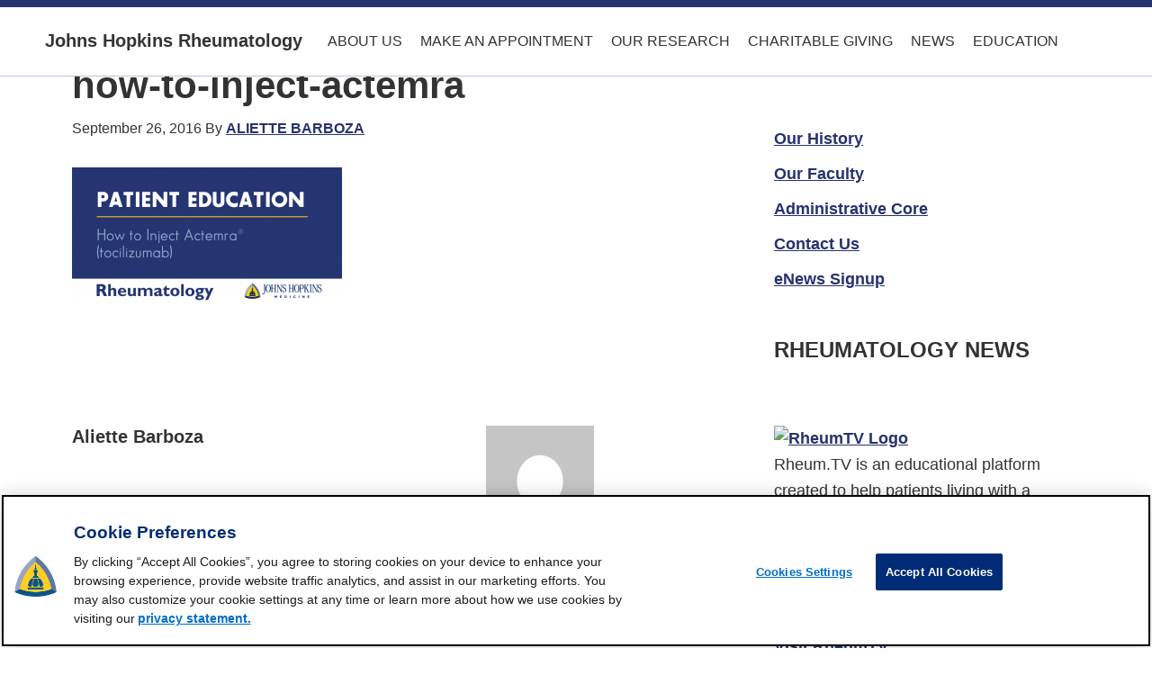

--- FILE ---
content_type: text/html; charset=UTF-8
request_url: https://www.hopkinsrheumatology.org/rheumtv/how-to-inject-actemra/how-to-inject-actemra/
body_size: 75231
content:
<!DOCTYPE html>
<html lang="en-US">
<head >
<meta charset="UTF-8" />
<meta name="viewport" content="width=device-width, initial-scale=1" />
<script>var et_site_url='https://www.hopkinsrheumatology.org';var et_post_id='2526';function et_core_page_resource_fallback(a,b){"undefined"===typeof b&&(b=a.sheet.cssRules&&0===a.sheet.cssRules.length);b&&(a.onerror=null,a.onload=null,a.href?a.href=et_site_url+"/?et_core_page_resource="+a.id+et_post_id:a.src&&(a.src=et_site_url+"/?et_core_page_resource="+a.id+et_post_id))}
</script><meta name='robots' content='index, follow, max-image-preview:large, max-snippet:-1, max-video-preview:-1' />
	<style>img:is([sizes="auto" i], [sizes^="auto," i]) { contain-intrinsic-size: 3000px 1500px }</style>
	<script type="text/javascript">
(function(window, document, dataLayerName, id) {
window[dataLayerName]=window[dataLayerName]||[],window[dataLayerName].push({start:(new Date).getTime(),event:"stg.start"});var scripts=document.getElementsByTagName('script')[0],tags=document.createElement('script');
var qP=[];dataLayerName!=="dataLayer"&&qP.push("data_layer_name="+dataLayerName);var qPString=qP.length>0?("?"+qP.join("&")):"";
tags.async=!0,tags.src="https://jhm.containers.piwik.pro/"+id+".js"+qPString,scripts.parentNode.insertBefore(tags,scripts);
!function(a,n,i){a[n]=a[n]||{};for(var c=0;c<i.length;c++)!function(i){a[n][i]=a[n][i]||{},a[n][i].api=a[n][i].api||function(){var a=[].slice.call(arguments,0);"string"==typeof a[0]&&window[dataLayerName].push({event:n+"."+i+":"+a[0],parameters:[].slice.call(arguments,1)})}}(i[c])}(window,"ppms",["tm","cm"]);
})(window, document, 'dataLayer', '715e2726-300e-4519-b665-0ad942ed4c0e');
</script>

<!-- OneTrust Cookies Consent Notice start for www.hopkinsrheumatology.org -->
<script type="text/javascript" src="https://cdn.cookielaw.org/consent/01962525-f593-7f8f-8e1f-ebf262bd5ddb/OtAutoBlock.js" ></script>
<script src="https://cdn.cookielaw.org/scripttemplates/otSDKStub.js"  type="text/javascript" charset="UTF-8" data-domain-script="01962525-f593-7f8f-8e1f-ebf262bd5ddb" ></script>
<script type="text/javascript">
function OptanonWrapper() { }
</script>
<!-- OneTrust Cookies Consent Notice end for www.hopkinsrheumatology.org -->

	<!-- This site is optimized with the Yoast SEO plugin v26.7 - https://yoast.com/wordpress/plugins/seo/ -->
	<title>how-to-inject-actemra &#8226; Johns Hopkins Rheumatology</title>
	<link rel="canonical" href="https://www.hopkinsrheumatology.org/rheumtv/how-to-inject-actemra/how-to-inject-actemra/" />
	<meta property="og:locale" content="en_US" />
	<meta property="og:type" content="article" />
	<meta property="og:title" content="how-to-inject-actemra &#8226; Johns Hopkins Rheumatology" />
	<meta property="og:url" content="https://www.hopkinsrheumatology.org/rheumtv/how-to-inject-actemra/how-to-inject-actemra/" />
	<meta property="og:site_name" content="Johns Hopkins Rheumatology" />
	<meta property="article:publisher" content="https://www.facebook.com/jhrheumatology" />
	<meta property="og:image" content="https://www.hopkinsrheumatology.org/rheumtv/how-to-inject-actemra/how-to-inject-actemra" />
	<meta property="og:image:width" content="1024" />
	<meta property="og:image:height" content="512" />
	<meta property="og:image:type" content="image/png" />
	<meta name="twitter:card" content="summary_large_image" />
	<meta name="twitter:site" content="@jhrheumatology" />
	<meta name="twitter:label1" content="Written by" />
	<meta name="twitter:data1" content="Aliette Barboza" />
	<script type="application/ld+json" class="yoast-schema-graph">{"@context":"https://schema.org","@graph":[{"@type":"WebPage","@id":"https://www.hopkinsrheumatology.org/rheumtv/how-to-inject-actemra/how-to-inject-actemra/","url":"https://www.hopkinsrheumatology.org/rheumtv/how-to-inject-actemra/how-to-inject-actemra/","name":"how-to-inject-actemra &#8226; Johns Hopkins Rheumatology","isPartOf":{"@id":"https://www.hopkinsrheumatology.org/#website"},"primaryImageOfPage":{"@id":"https://www.hopkinsrheumatology.org/rheumtv/how-to-inject-actemra/how-to-inject-actemra/#primaryimage"},"image":{"@id":"https://www.hopkinsrheumatology.org/rheumtv/how-to-inject-actemra/how-to-inject-actemra/#primaryimage"},"thumbnailUrl":"https://www.hopkinsrheumatology.org/wp-content/uploads/2016/09/How-to-Inject-Actemra.png","datePublished":"2016-09-26T21:27:49+00:00","breadcrumb":{"@id":"https://www.hopkinsrheumatology.org/rheumtv/how-to-inject-actemra/how-to-inject-actemra/#breadcrumb"},"inLanguage":"en-US","potentialAction":[{"@type":"ReadAction","target":["https://www.hopkinsrheumatology.org/rheumtv/how-to-inject-actemra/how-to-inject-actemra/"]}]},{"@type":"ImageObject","inLanguage":"en-US","@id":"https://www.hopkinsrheumatology.org/rheumtv/how-to-inject-actemra/how-to-inject-actemra/#primaryimage","url":"https://www.hopkinsrheumatology.org/wp-content/uploads/2016/09/How-to-Inject-Actemra.png","contentUrl":"https://www.hopkinsrheumatology.org/wp-content/uploads/2016/09/How-to-Inject-Actemra.png","width":1024,"height":512},{"@type":"BreadcrumbList","@id":"https://www.hopkinsrheumatology.org/rheumtv/how-to-inject-actemra/how-to-inject-actemra/#breadcrumb","itemListElement":[{"@type":"ListItem","position":1,"name":"Home","item":"https://www.hopkinsrheumatology.org/"},{"@type":"ListItem","position":2,"name":"How to Inject Actemra","item":"https://www.hopkinsrheumatology.org/rheumtv/how-to-inject-actemra/"},{"@type":"ListItem","position":3,"name":"how-to-inject-actemra"}]},{"@type":"WebSite","@id":"https://www.hopkinsrheumatology.org/#website","url":"https://www.hopkinsrheumatology.org/","name":"Johns Hopkins Rheumatology","description":"","publisher":{"@id":"https://www.hopkinsrheumatology.org/#organization"},"potentialAction":[{"@type":"SearchAction","target":{"@type":"EntryPoint","urlTemplate":"https://www.hopkinsrheumatology.org/?s={search_term_string}"},"query-input":{"@type":"PropertyValueSpecification","valueRequired":true,"valueName":"search_term_string"}}],"inLanguage":"en-US"},{"@type":"Organization","@id":"https://www.hopkinsrheumatology.org/#organization","name":"Johns Hopkins Rheumatology","url":"https://www.hopkinsrheumatology.org/","logo":{"@type":"ImageObject","inLanguage":"en-US","@id":"https://www.hopkinsrheumatology.org/#/schema/logo/image/","url":"https://www.hopkinsrheumatology.org/wp-content/uploads/2017/03/JHM2.jpg","contentUrl":"https://www.hopkinsrheumatology.org/wp-content/uploads/2017/03/JHM2.jpg","width":1465,"height":921,"caption":"Johns Hopkins Rheumatology"},"image":{"@id":"https://www.hopkinsrheumatology.org/#/schema/logo/image/"},"sameAs":["https://www.facebook.com/jhrheumatology","https://x.com/jhrheumatology","https://www.youtube.com/user/jhrheumatology"]}]}</script>
	<!-- / Yoast SEO plugin. -->


<link rel='dns-prefetch' href='//widgetlogic.org' />
<link rel='dns-prefetch' href='//code.ionicframework.com' />
<link rel="alternate" type="application/rss+xml" title="Johns Hopkins Rheumatology &raquo; Feed" href="https://www.hopkinsrheumatology.org/feed/" />
<link rel="alternate" type="application/rss+xml" title="Johns Hopkins Rheumatology &raquo; Comments Feed" href="https://www.hopkinsrheumatology.org/comments/feed/" />
<script type="text/javascript">
/* <![CDATA[ */
window._wpemojiSettings = {"baseUrl":"https:\/\/s.w.org\/images\/core\/emoji\/16.0.1\/72x72\/","ext":".png","svgUrl":"https:\/\/s.w.org\/images\/core\/emoji\/16.0.1\/svg\/","svgExt":".svg","source":{"concatemoji":"https:\/\/www.hopkinsrheumatology.org\/wp-includes\/js\/wp-emoji-release.min.js?ver=6.8.3"}};
/*! This file is auto-generated */
!function(s,n){var o,i,e;function c(e){try{var t={supportTests:e,timestamp:(new Date).valueOf()};sessionStorage.setItem(o,JSON.stringify(t))}catch(e){}}function p(e,t,n){e.clearRect(0,0,e.canvas.width,e.canvas.height),e.fillText(t,0,0);var t=new Uint32Array(e.getImageData(0,0,e.canvas.width,e.canvas.height).data),a=(e.clearRect(0,0,e.canvas.width,e.canvas.height),e.fillText(n,0,0),new Uint32Array(e.getImageData(0,0,e.canvas.width,e.canvas.height).data));return t.every(function(e,t){return e===a[t]})}function u(e,t){e.clearRect(0,0,e.canvas.width,e.canvas.height),e.fillText(t,0,0);for(var n=e.getImageData(16,16,1,1),a=0;a<n.data.length;a++)if(0!==n.data[a])return!1;return!0}function f(e,t,n,a){switch(t){case"flag":return n(e,"\ud83c\udff3\ufe0f\u200d\u26a7\ufe0f","\ud83c\udff3\ufe0f\u200b\u26a7\ufe0f")?!1:!n(e,"\ud83c\udde8\ud83c\uddf6","\ud83c\udde8\u200b\ud83c\uddf6")&&!n(e,"\ud83c\udff4\udb40\udc67\udb40\udc62\udb40\udc65\udb40\udc6e\udb40\udc67\udb40\udc7f","\ud83c\udff4\u200b\udb40\udc67\u200b\udb40\udc62\u200b\udb40\udc65\u200b\udb40\udc6e\u200b\udb40\udc67\u200b\udb40\udc7f");case"emoji":return!a(e,"\ud83e\udedf")}return!1}function g(e,t,n,a){var r="undefined"!=typeof WorkerGlobalScope&&self instanceof WorkerGlobalScope?new OffscreenCanvas(300,150):s.createElement("canvas"),o=r.getContext("2d",{willReadFrequently:!0}),i=(o.textBaseline="top",o.font="600 32px Arial",{});return e.forEach(function(e){i[e]=t(o,e,n,a)}),i}function t(e){var t=s.createElement("script");t.src=e,t.defer=!0,s.head.appendChild(t)}"undefined"!=typeof Promise&&(o="wpEmojiSettingsSupports",i=["flag","emoji"],n.supports={everything:!0,everythingExceptFlag:!0},e=new Promise(function(e){s.addEventListener("DOMContentLoaded",e,{once:!0})}),new Promise(function(t){var n=function(){try{var e=JSON.parse(sessionStorage.getItem(o));if("object"==typeof e&&"number"==typeof e.timestamp&&(new Date).valueOf()<e.timestamp+604800&&"object"==typeof e.supportTests)return e.supportTests}catch(e){}return null}();if(!n){if("undefined"!=typeof Worker&&"undefined"!=typeof OffscreenCanvas&&"undefined"!=typeof URL&&URL.createObjectURL&&"undefined"!=typeof Blob)try{var e="postMessage("+g.toString()+"("+[JSON.stringify(i),f.toString(),p.toString(),u.toString()].join(",")+"));",a=new Blob([e],{type:"text/javascript"}),r=new Worker(URL.createObjectURL(a),{name:"wpTestEmojiSupports"});return void(r.onmessage=function(e){c(n=e.data),r.terminate(),t(n)})}catch(e){}c(n=g(i,f,p,u))}t(n)}).then(function(e){for(var t in e)n.supports[t]=e[t],n.supports.everything=n.supports.everything&&n.supports[t],"flag"!==t&&(n.supports.everythingExceptFlag=n.supports.everythingExceptFlag&&n.supports[t]);n.supports.everythingExceptFlag=n.supports.everythingExceptFlag&&!n.supports.flag,n.DOMReady=!1,n.readyCallback=function(){n.DOMReady=!0}}).then(function(){return e}).then(function(){var e;n.supports.everything||(n.readyCallback(),(e=n.source||{}).concatemoji?t(e.concatemoji):e.wpemoji&&e.twemoji&&(t(e.twemoji),t(e.wpemoji)))}))}((window,document),window._wpemojiSettings);
/* ]]> */
</script>
<style id='wp-emoji-styles-inline-css' type='text/css'>

	img.wp-smiley, img.emoji {
		display: inline !important;
		border: none !important;
		box-shadow: none !important;
		height: 1em !important;
		width: 1em !important;
		margin: 0 0.07em !important;
		vertical-align: -0.1em !important;
		background: none !important;
		padding: 0 !important;
	}
</style>
<link rel='stylesheet' id='wp-block-library-css' href='https://www.hopkinsrheumatology.org/wp-includes/css/dist/block-library/style.min.css?ver=6.8.3' type='text/css' media='all' />
<style id='classic-theme-styles-inline-css' type='text/css'>
/*! This file is auto-generated */
.wp-block-button__link{color:#fff;background-color:#32373c;border-radius:9999px;box-shadow:none;text-decoration:none;padding:calc(.667em + 2px) calc(1.333em + 2px);font-size:1.125em}.wp-block-file__button{background:#32373c;color:#fff;text-decoration:none}
</style>
<style id='co-authors-plus-coauthors-style-inline-css' type='text/css'>
.wp-block-co-authors-plus-coauthors.is-layout-flow [class*=wp-block-co-authors-plus]{display:inline}

</style>
<style id='co-authors-plus-avatar-style-inline-css' type='text/css'>
.wp-block-co-authors-plus-avatar :where(img){height:auto;max-width:100%;vertical-align:bottom}.wp-block-co-authors-plus-coauthors.is-layout-flow .wp-block-co-authors-plus-avatar :where(img){vertical-align:middle}.wp-block-co-authors-plus-avatar:is(.alignleft,.alignright){display:table}.wp-block-co-authors-plus-avatar.aligncenter{display:table;margin-inline:auto}

</style>
<style id='co-authors-plus-image-style-inline-css' type='text/css'>
.wp-block-co-authors-plus-image{margin-bottom:0}.wp-block-co-authors-plus-image :where(img){height:auto;max-width:100%;vertical-align:bottom}.wp-block-co-authors-plus-coauthors.is-layout-flow .wp-block-co-authors-plus-image :where(img){vertical-align:middle}.wp-block-co-authors-plus-image:is(.alignfull,.alignwide) :where(img){width:100%}.wp-block-co-authors-plus-image:is(.alignleft,.alignright){display:table}.wp-block-co-authors-plus-image.aligncenter{display:table;margin-inline:auto}

</style>
<link rel='stylesheet' id='Connections_Directory/Block/Carousel/Style-css' href='//www.hopkinsrheumatology.org/wp-content/plugins/connections/assets/dist/block/carousel/style.css?ver=1731579134' type='text/css' media='all' />
<link rel='stylesheet' id='Connections_Directory/Block/Team/Style-css' href='//www.hopkinsrheumatology.org/wp-content/plugins/connections/assets/dist/block/team/style.css?ver=1731579134' type='text/css' media='all' />
<link rel='stylesheet' id='mediasite-for-wordpress-block-css-css' href='https://www.hopkinsrheumatology.org/wp-content/plugins/mediasite-for-wordpress/block/build/style.css?ver=1532365164' type='text/css' media='all' />
<link rel='stylesheet' id='dsgn-style-css-css' href='https://www.hopkinsrheumatology.org/wp-content/plugins/design/dist/dsgn.style.build.css?ver=1554813518' type='text/css' media='all' />
<link rel='stylesheet' id='block-widget-css' href='https://www.hopkinsrheumatology.org/wp-content/plugins/widget-logic/block_widget/css/widget.css?ver=1768299115' type='text/css' media='all' />
<style id='global-styles-inline-css' type='text/css'>
:root{--wp--preset--aspect-ratio--square: 1;--wp--preset--aspect-ratio--4-3: 4/3;--wp--preset--aspect-ratio--3-4: 3/4;--wp--preset--aspect-ratio--3-2: 3/2;--wp--preset--aspect-ratio--2-3: 2/3;--wp--preset--aspect-ratio--16-9: 16/9;--wp--preset--aspect-ratio--9-16: 9/16;--wp--preset--color--black: #000000;--wp--preset--color--cyan-bluish-gray: #abb8c3;--wp--preset--color--white: #ffffff;--wp--preset--color--pale-pink: #f78da7;--wp--preset--color--vivid-red: #cf2e2e;--wp--preset--color--luminous-vivid-orange: #ff6900;--wp--preset--color--luminous-vivid-amber: #fcb900;--wp--preset--color--light-green-cyan: #7bdcb5;--wp--preset--color--vivid-green-cyan: #00d084;--wp--preset--color--pale-cyan-blue: #8ed1fc;--wp--preset--color--vivid-cyan-blue: #0693e3;--wp--preset--color--vivid-purple: #9b51e0;--wp--preset--color--: #f2f2f2;--wp--preset--gradient--vivid-cyan-blue-to-vivid-purple: linear-gradient(135deg,rgba(6,147,227,1) 0%,rgb(155,81,224) 100%);--wp--preset--gradient--light-green-cyan-to-vivid-green-cyan: linear-gradient(135deg,rgb(122,220,180) 0%,rgb(0,208,130) 100%);--wp--preset--gradient--luminous-vivid-amber-to-luminous-vivid-orange: linear-gradient(135deg,rgba(252,185,0,1) 0%,rgba(255,105,0,1) 100%);--wp--preset--gradient--luminous-vivid-orange-to-vivid-red: linear-gradient(135deg,rgba(255,105,0,1) 0%,rgb(207,46,46) 100%);--wp--preset--gradient--very-light-gray-to-cyan-bluish-gray: linear-gradient(135deg,rgb(238,238,238) 0%,rgb(169,184,195) 100%);--wp--preset--gradient--cool-to-warm-spectrum: linear-gradient(135deg,rgb(74,234,220) 0%,rgb(151,120,209) 20%,rgb(207,42,186) 40%,rgb(238,44,130) 60%,rgb(251,105,98) 80%,rgb(254,248,76) 100%);--wp--preset--gradient--blush-light-purple: linear-gradient(135deg,rgb(255,206,236) 0%,rgb(152,150,240) 100%);--wp--preset--gradient--blush-bordeaux: linear-gradient(135deg,rgb(254,205,165) 0%,rgb(254,45,45) 50%,rgb(107,0,62) 100%);--wp--preset--gradient--luminous-dusk: linear-gradient(135deg,rgb(255,203,112) 0%,rgb(199,81,192) 50%,rgb(65,88,208) 100%);--wp--preset--gradient--pale-ocean: linear-gradient(135deg,rgb(255,245,203) 0%,rgb(182,227,212) 50%,rgb(51,167,181) 100%);--wp--preset--gradient--electric-grass: linear-gradient(135deg,rgb(202,248,128) 0%,rgb(113,206,126) 100%);--wp--preset--gradient--midnight: linear-gradient(135deg,rgb(2,3,129) 0%,rgb(40,116,252) 100%);--wp--preset--font-size--small: 13px;--wp--preset--font-size--medium: 20px;--wp--preset--font-size--large: 36px;--wp--preset--font-size--x-large: 42px;--wp--preset--spacing--20: 0.44rem;--wp--preset--spacing--30: 0.67rem;--wp--preset--spacing--40: 1rem;--wp--preset--spacing--50: 1.5rem;--wp--preset--spacing--60: 2.25rem;--wp--preset--spacing--70: 3.38rem;--wp--preset--spacing--80: 5.06rem;--wp--preset--shadow--natural: 6px 6px 9px rgba(0, 0, 0, 0.2);--wp--preset--shadow--deep: 12px 12px 50px rgba(0, 0, 0, 0.4);--wp--preset--shadow--sharp: 6px 6px 0px rgba(0, 0, 0, 0.2);--wp--preset--shadow--outlined: 6px 6px 0px -3px rgba(255, 255, 255, 1), 6px 6px rgba(0, 0, 0, 1);--wp--preset--shadow--crisp: 6px 6px 0px rgba(0, 0, 0, 1);}:where(.is-layout-flex){gap: 0.5em;}:where(.is-layout-grid){gap: 0.5em;}body .is-layout-flex{display: flex;}.is-layout-flex{flex-wrap: wrap;align-items: center;}.is-layout-flex > :is(*, div){margin: 0;}body .is-layout-grid{display: grid;}.is-layout-grid > :is(*, div){margin: 0;}:where(.wp-block-columns.is-layout-flex){gap: 2em;}:where(.wp-block-columns.is-layout-grid){gap: 2em;}:where(.wp-block-post-template.is-layout-flex){gap: 1.25em;}:where(.wp-block-post-template.is-layout-grid){gap: 1.25em;}.has-black-color{color: var(--wp--preset--color--black) !important;}.has-cyan-bluish-gray-color{color: var(--wp--preset--color--cyan-bluish-gray) !important;}.has-white-color{color: var(--wp--preset--color--white) !important;}.has-pale-pink-color{color: var(--wp--preset--color--pale-pink) !important;}.has-vivid-red-color{color: var(--wp--preset--color--vivid-red) !important;}.has-luminous-vivid-orange-color{color: var(--wp--preset--color--luminous-vivid-orange) !important;}.has-luminous-vivid-amber-color{color: var(--wp--preset--color--luminous-vivid-amber) !important;}.has-light-green-cyan-color{color: var(--wp--preset--color--light-green-cyan) !important;}.has-vivid-green-cyan-color{color: var(--wp--preset--color--vivid-green-cyan) !important;}.has-pale-cyan-blue-color{color: var(--wp--preset--color--pale-cyan-blue) !important;}.has-vivid-cyan-blue-color{color: var(--wp--preset--color--vivid-cyan-blue) !important;}.has-vivid-purple-color{color: var(--wp--preset--color--vivid-purple) !important;}.has-black-background-color{background-color: var(--wp--preset--color--black) !important;}.has-cyan-bluish-gray-background-color{background-color: var(--wp--preset--color--cyan-bluish-gray) !important;}.has-white-background-color{background-color: var(--wp--preset--color--white) !important;}.has-pale-pink-background-color{background-color: var(--wp--preset--color--pale-pink) !important;}.has-vivid-red-background-color{background-color: var(--wp--preset--color--vivid-red) !important;}.has-luminous-vivid-orange-background-color{background-color: var(--wp--preset--color--luminous-vivid-orange) !important;}.has-luminous-vivid-amber-background-color{background-color: var(--wp--preset--color--luminous-vivid-amber) !important;}.has-light-green-cyan-background-color{background-color: var(--wp--preset--color--light-green-cyan) !important;}.has-vivid-green-cyan-background-color{background-color: var(--wp--preset--color--vivid-green-cyan) !important;}.has-pale-cyan-blue-background-color{background-color: var(--wp--preset--color--pale-cyan-blue) !important;}.has-vivid-cyan-blue-background-color{background-color: var(--wp--preset--color--vivid-cyan-blue) !important;}.has-vivid-purple-background-color{background-color: var(--wp--preset--color--vivid-purple) !important;}.has-black-border-color{border-color: var(--wp--preset--color--black) !important;}.has-cyan-bluish-gray-border-color{border-color: var(--wp--preset--color--cyan-bluish-gray) !important;}.has-white-border-color{border-color: var(--wp--preset--color--white) !important;}.has-pale-pink-border-color{border-color: var(--wp--preset--color--pale-pink) !important;}.has-vivid-red-border-color{border-color: var(--wp--preset--color--vivid-red) !important;}.has-luminous-vivid-orange-border-color{border-color: var(--wp--preset--color--luminous-vivid-orange) !important;}.has-luminous-vivid-amber-border-color{border-color: var(--wp--preset--color--luminous-vivid-amber) !important;}.has-light-green-cyan-border-color{border-color: var(--wp--preset--color--light-green-cyan) !important;}.has-vivid-green-cyan-border-color{border-color: var(--wp--preset--color--vivid-green-cyan) !important;}.has-pale-cyan-blue-border-color{border-color: var(--wp--preset--color--pale-cyan-blue) !important;}.has-vivid-cyan-blue-border-color{border-color: var(--wp--preset--color--vivid-cyan-blue) !important;}.has-vivid-purple-border-color{border-color: var(--wp--preset--color--vivid-purple) !important;}.has-vivid-cyan-blue-to-vivid-purple-gradient-background{background: var(--wp--preset--gradient--vivid-cyan-blue-to-vivid-purple) !important;}.has-light-green-cyan-to-vivid-green-cyan-gradient-background{background: var(--wp--preset--gradient--light-green-cyan-to-vivid-green-cyan) !important;}.has-luminous-vivid-amber-to-luminous-vivid-orange-gradient-background{background: var(--wp--preset--gradient--luminous-vivid-amber-to-luminous-vivid-orange) !important;}.has-luminous-vivid-orange-to-vivid-red-gradient-background{background: var(--wp--preset--gradient--luminous-vivid-orange-to-vivid-red) !important;}.has-very-light-gray-to-cyan-bluish-gray-gradient-background{background: var(--wp--preset--gradient--very-light-gray-to-cyan-bluish-gray) !important;}.has-cool-to-warm-spectrum-gradient-background{background: var(--wp--preset--gradient--cool-to-warm-spectrum) !important;}.has-blush-light-purple-gradient-background{background: var(--wp--preset--gradient--blush-light-purple) !important;}.has-blush-bordeaux-gradient-background{background: var(--wp--preset--gradient--blush-bordeaux) !important;}.has-luminous-dusk-gradient-background{background: var(--wp--preset--gradient--luminous-dusk) !important;}.has-pale-ocean-gradient-background{background: var(--wp--preset--gradient--pale-ocean) !important;}.has-electric-grass-gradient-background{background: var(--wp--preset--gradient--electric-grass) !important;}.has-midnight-gradient-background{background: var(--wp--preset--gradient--midnight) !important;}.has-small-font-size{font-size: var(--wp--preset--font-size--small) !important;}.has-medium-font-size{font-size: var(--wp--preset--font-size--medium) !important;}.has-large-font-size{font-size: var(--wp--preset--font-size--large) !important;}.has-x-large-font-size{font-size: var(--wp--preset--font-size--x-large) !important;}
:where(.wp-block-post-template.is-layout-flex){gap: 1.25em;}:where(.wp-block-post-template.is-layout-grid){gap: 1.25em;}
:where(.wp-block-columns.is-layout-flex){gap: 2em;}:where(.wp-block-columns.is-layout-grid){gap: 2em;}
:root :where(.wp-block-pullquote){font-size: 1.5em;line-height: 1.6;}
</style>
<link rel='stylesheet' id='dedo-css-css' href='https://www.hopkinsrheumatology.org/wp-content/plugins/delightful-downloads/assets/css/delightful-downloads.min.css?ver=1.6.6' type='text/css' media='all' />
<link rel='stylesheet' id='collapscore-css-css' href='https://www.hopkinsrheumatology.org/wp-content/plugins/jquery-collapse-o-matic/css/core_style.css?ver=1.0' type='text/css' media='all' />
<link rel='stylesheet' id='collapseomatic-css-css' href='https://www.hopkinsrheumatology.org/wp-content/plugins/jquery-collapse-o-matic/css/light_style.css?ver=1.6' type='text/css' media='all' />
<link rel='stylesheet' id='wp-components-css' href='https://www.hopkinsrheumatology.org/wp-includes/css/dist/components/style.min.css?ver=6.8.3' type='text/css' media='all' />
<link rel='stylesheet' id='godaddy-styles-css' href='https://www.hopkinsrheumatology.org/wp-content/plugins/coblocks/includes/Dependencies/GoDaddy/Styles/build/latest.css?ver=2.0.2' type='text/css' media='all' />
<link rel='stylesheet' id='dashicons-css' href='https://www.hopkinsrheumatology.org/wp-includes/css/dashicons.min.css?ver=6.8.3' type='text/css' media='all' />
<link rel='stylesheet' id='monochrome-ionicons-css' href='//code.ionicframework.com/ionicons/2.0.1/css/ionicons.min.css?ver=2.3.0' type='text/css' media='all' />
<link rel='stylesheet' id='modaal-css' href='https://www.hopkinsrheumatology.org/wp-content/themes/rheum2017/css/modaal.min.css?ver=6.8.3' type='text/css' media='all' />
<link rel='stylesheet' id='simple-social-icons-font-css' href='https://www.hopkinsrheumatology.org/wp-content/plugins/simple-social-icons/css/style.css?ver=4.0.0' type='text/css' media='all' />
<link rel='stylesheet' id='cn-public-css' href='//www.hopkinsrheumatology.org/wp-content/plugins/connections/assets/dist/frontend/style.css?ver=10.4.66-1731579134' type='text/css' media='all' />
<link rel='stylesheet' id='cnt-profile-css' href='//www.hopkinsrheumatology.org/wp-content/plugins/connections/templates/profile/profile.css?ver=3.0' type='text/css' media='all' />
<link rel='stylesheet' id='cn-brandicons-css' href='//www.hopkinsrheumatology.org/wp-content/plugins/connections/assets/vendor/icomoon-brands/style.css?ver=10.4.66' type='text/css' media='all' />
<link rel='stylesheet' id='cn-chosen-css' href='//www.hopkinsrheumatology.org/wp-content/plugins/connections/assets/vendor/chosen/chosen.min.css?ver=1.8.7' type='text/css' media='all' />
<link rel='stylesheet' id='rheumatology-css' href='https://www.hopkinsrheumatology.org/wp-content/themes/rheum2017/style.css?ver=2.3.0' type='text/css' media='all' />
<script type="text/javascript" src="https://www.hopkinsrheumatology.org/wp-includes/js/jquery/jquery.min.js?ver=3.7.1" id="jquery-core-js"></script>
<script type="text/javascript" src="https://www.hopkinsrheumatology.org/wp-includes/js/jquery/jquery-migrate.min.js?ver=3.4.1" id="jquery-migrate-js"></script>
<script type="text/javascript" id="collapseomatic-js-js-before">
/* <![CDATA[ */
const com_options = {"colomatduration":"fast","colomatslideEffect":"slideFade","colomatpauseInit":"","colomattouchstart":""}
/* ]]> */
</script>
<script type="text/javascript" src="https://www.hopkinsrheumatology.org/wp-content/plugins/jquery-collapse-o-matic/js/collapse.js?ver=1.7.2" id="collapseomatic-js-js"></script>
<link rel="https://api.w.org/" href="https://www.hopkinsrheumatology.org/wp-json/" /><link rel="alternate" title="JSON" type="application/json" href="https://www.hopkinsrheumatology.org/wp-json/wp/v2/media/2526" /><link rel="EditURI" type="application/rsd+xml" title="RSD" href="https://www.hopkinsrheumatology.org/xmlrpc.php?rsd" />
<meta name="generator" content="WordPress 6.8.3" />
<link rel='shortlink' href='https://www.hopkinsrheumatology.org/?p=2526' />
<link rel="alternate" title="oEmbed (JSON)" type="application/json+oembed" href="https://www.hopkinsrheumatology.org/wp-json/oembed/1.0/embed?url=https%3A%2F%2Fwww.hopkinsrheumatology.org%2Frheumtv%2Fhow-to-inject-actemra%2Fhow-to-inject-actemra%2F" />
<link rel="alternate" title="oEmbed (XML)" type="text/xml+oembed" href="https://www.hopkinsrheumatology.org/wp-json/oembed/1.0/embed?url=https%3A%2F%2Fwww.hopkinsrheumatology.org%2Frheumtv%2Fhow-to-inject-actemra%2Fhow-to-inject-actemra%2F&#038;format=xml" />
<!-- Stream WordPress user activity plugin v4.1.1 -->
<link rel="preload" href="https://www.hopkinsrheumatology.org/wp-content/plugins/bloom/core/admin/fonts/modules.ttf" as="font" crossorigin="anonymous"><link rel="pingback" href="https://www.hopkinsrheumatology.org/xmlrpc.php" />
<meta name="google-site-verification" content="L-8riBtxHzlENFkoDqe_R9C8BxHwArEOWha624_BHt8" />
<meta name="google-site-verification" content="sU_dWvttIsynFyzRo_DVo7pTKagc4AALP-K5fjUqErs" />
<!-- Dynamic Widgets by QURL loaded - http://www.dynamic-widgets.com //-->
<link rel="icon" href="https://www.hopkinsrheumatology.org/wp-content/uploads/2019/04/cropped-Hopkins-Dome-PNG-2018-Transparent-32x32.png" sizes="32x32" />
<link rel="icon" href="https://www.hopkinsrheumatology.org/wp-content/uploads/2019/04/cropped-Hopkins-Dome-PNG-2018-Transparent-192x192.png" sizes="192x192" />
<link rel="apple-touch-icon" href="https://www.hopkinsrheumatology.org/wp-content/uploads/2019/04/cropped-Hopkins-Dome-PNG-2018-Transparent-180x180.png" />
<meta name="msapplication-TileImage" content="https://www.hopkinsrheumatology.org/wp-content/uploads/2019/04/cropped-Hopkins-Dome-PNG-2018-Transparent-270x270.png" />
</head>
<body class="attachment wp-singular attachment-template-default single single-attachment postid-2526 attachmentid-2526 attachment-png wp-theme-genesis wp-child-theme-rheum2017 et_bloom gfpc-rheum2017 header-full-width content-sidebar genesis-breadcrumbs-hidden genesis-footer-widgets-visible"><div class="site-container"><ul class="genesis-skip-link"><li><a href="#genesis-nav-primary" class="screen-reader-shortcut"> Skip to primary navigation</a></li><li><a href="#genesis-content" class="screen-reader-shortcut"> Skip to main content</a></li><li><a href="#genesis-sidebar-primary" class="screen-reader-shortcut"> Skip to primary sidebar</a></li><li><a href="#genesis-footer-widgets" class="screen-reader-shortcut"> Skip to footer</a></li></ul><header class="site-header"><div class="wrap"><div class="title-area"><p class="site-title"><a href="https://www.hopkinsrheumatology.org/">Johns Hopkins Rheumatology</a></p></div><a href="#header-search-wrap" aria-controls="header-search-wrap" aria-expanded="false" role="button" class="toggle-header-search"><span class="screen-reader-text">Show Search</span><span class="ionicons ion-ios-search"></span></a><div id="header-search-wrap" class="header-search-wrap"><form class="search-form" method="get" action="https://www.hopkinsrheumatology.org/" role="search"><label class="search-form-label screen-reader-text" for="searchform-1">Search this website</label><input class="search-form-input" type="search" name="s" id="searchform-1" placeholder="Search this website"><input class="search-form-submit" type="submit" value="Search"><meta content="https://www.hopkinsrheumatology.org/?s={s}"></form> <a href="#" role="button" aria-expanded="false" aria-controls="header-search-wrap" class="toggle-header-search close"><span class="screen-reader-text">Hide Search</span><span class="ionicons ion-ios-close-empty"></span></a></div><nav class="nav-primary" aria-label="Main" id="genesis-nav-primary"><ul id="menu-main-navigation" class="menu genesis-nav-menu menu-primary js-superfish"><li id="menu-item-532" class="menu-item menu-item-type-post_type menu-item-object-page menu-item-has-children menu-item-532"><a href="https://www.hopkinsrheumatology.org/about-us/"><span >About Us</span></a>
<ul class="sub-menu">
	<li id="menu-item-128" class="menu-item menu-item-type-post_type menu-item-object-page menu-item-128"><a href="https://www.hopkinsrheumatology.org/history/"><span >Our History</span></a></li>
	<li id="menu-item-650" class="menu-item menu-item-type-post_type menu-item-object-page menu-item-650"><a href="https://www.hopkinsrheumatology.org/our-team/faculty/"><span >Our Faculty</span></a></li>
	<li id="menu-item-6958" class="menu-item menu-item-type-post_type menu-item-object-page menu-item-6958"><a href="https://www.hopkinsrheumatology.org/postdoctoral-fellowships/"><span >Rheumatology Fellowship</span></a></li>
	<li id="menu-item-533" class="menu-item menu-item-type-post_type menu-item-object-page menu-item-533"><a href="https://www.hopkinsrheumatology.org/about-us/administrative-core/"><span >Administrative Core</span></a></li>
	<li id="menu-item-534" class="menu-item menu-item-type-post_type menu-item-object-page menu-item-534"><a href="https://www.hopkinsrheumatology.org/contact-us/"><span >Contact Us</span></a></li>
	<li id="menu-item-535" class="menu-item menu-item-type-post_type menu-item-object-page menu-item-535"><a href="https://www.hopkinsrheumatology.org/enews-signup/"><span >eNews Signup</span></a></li>
</ul>
</li>
<li id="menu-item-5397" class="menu-item menu-item-type-post_type menu-item-object-page menu-item-has-children menu-item-5397"><a href="https://www.hopkinsrheumatology.org/make-an-appointment/"><span >Make an Appointment</span></a>
<ul class="sub-menu">
	<li id="menu-item-5722" class="menu-item menu-item-type-post_type menu-item-object-page menu-item-5722"><a href="https://www.hopkinsrheumatology.org/make-an-appointment/clinic-information/"><span >Clinic Information</span></a></li>
	<li id="menu-item-18" class="menu-item menu-item-type-custom menu-item-object-custom menu-item-18"><a href="https://www.hopkinsrheumatology.org/specialty-clinics/"><span >Specialty Clinics</span></a></li>
</ul>
</li>
<li id="menu-item-514" class="menu-item menu-item-type-post_type menu-item-object-page menu-item-has-children menu-item-514"><a href="https://www.hopkinsrheumatology.org/research/"><span >Our Research</span></a>
<ul class="sub-menu">
	<li id="menu-item-5545" class="menu-item menu-item-type-custom menu-item-object-custom menu-item-5545"><a href="https://www.hopkinsrheumatology.org/research-studies/"><span >Current Research Studies</span></a></li>
	<li id="menu-item-651" class="menu-item menu-item-type-post_type menu-item-object-page menu-item-651"><a href="https://www.hopkinsrheumatology.org/research/laboratory-of-felipe-andrade-md-phd/"><span >Andrade Lab</span></a></li>
	<li id="menu-item-7088" class="menu-item menu-item-type-post_type menu-item-object-page menu-item-7088"><a href="https://www.hopkinsrheumatology.org/research/antiochos-lab/"><span >Antiochos Lab</span></a></li>
	<li id="menu-item-4083" class="menu-item menu-item-type-post_type menu-item-object-page menu-item-4083"><a href="https://www.hopkinsrheumatology.org/research/rosen-casciola-lab/"><span >Casciola-Rosen Lab</span></a></li>
	<li id="menu-item-2781" class="menu-item menu-item-type-post_type menu-item-object-page menu-item-2781"><a href="https://www.hopkinsrheumatology.org/research/darrah-research-lab/"><span >Darrah Lab</span></a></li>
	<li id="menu-item-4094" class="menu-item menu-item-type-post_type menu-item-object-page menu-item-4094"><a href="https://www.hopkinsrheumatology.org/research/konig-lab/"><span >Konig Lab</span></a></li>
	<li id="menu-item-503" class="menu-item menu-item-type-post_type menu-item-object-page menu-item-503"><a href="https://www.hopkinsrheumatology.org/rdrcc/"><span >RDRCC</span></a></li>
	<li id="menu-item-2852" class="menu-item menu-item-type-post_type menu-item-object-page menu-item-2852"><a href="https://www.hopkinsrheumatology.org/rdrcc/flow-cytometry-core/"><span >Bayview Immunomics Core (BIC)</span></a></li>
</ul>
</li>
<li id="menu-item-609" class="menu-item menu-item-type-post_type menu-item-object-page menu-item-has-children menu-item-609"><a href="https://www.hopkinsrheumatology.org/about-us/charitable-giving/"><span >Charitable Giving</span></a>
<ul class="sub-menu">
	<li id="menu-item-5943" class="menu-item menu-item-type-custom menu-item-object-custom menu-item-5943"><a href="https://secure.jhu.edu/form/rheumato"><span >Dr. John Welton Fellowship in Rheumatology</span></a></li>
	<li id="menu-item-841" class="menu-item menu-item-type-post_type menu-item-object-page menu-item-841"><a href="https://www.hopkinsrheumatology.org/ira-fine-discovery-fund/"><span >Dr. Ira T. Fine Discovery Fund</span></a></li>
	<li id="menu-item-5017" class="menu-item menu-item-type-post_type menu-item-object-page menu-item-5017"><a href="https://www.hopkinsrheumatology.org/dr-nadia-d-morgan-memorial-fund/"><span >Dr. Nadia D. Morgan Memorial Fund</span></a></li>
</ul>
</li>
<li id="menu-item-677" class="menu-item menu-item-type-taxonomy menu-item-object-category menu-item-has-children menu-item-677"><a href="https://www.hopkinsrheumatology.org/news/"><span >News</span></a>
<ul class="sub-menu">
	<li id="menu-item-4809" class="menu-item menu-item-type-taxonomy menu-item-object-post_tag menu-item-4809"><a href="https://www.hopkinsrheumatology.org/tag/leap-magazine/"><span >LEAP Magazine</span></a></li>
</ul>
</li>
<li id="menu-item-5723" class="menu-item menu-item-type-custom menu-item-object-custom menu-item-has-children menu-item-5723"><a href="#"><span >Education</span></a>
<ul class="sub-menu">
	<li id="menu-item-163" class="menu-item menu-item-type-post_type menu-item-object-page menu-item-163"><a href="https://www.hopkinsrheumatology.org/rheumatology-conference/"><span >Advances in the Diagnosis and Treatment of the Rheumatic Diseases Course</span></a></li>
	<li id="menu-item-6162" class="menu-item menu-item-type-custom menu-item-object-custom menu-item-6162"><a target="_blank" href="https://rheum.tv"><span >RheumTV &#8211; Patient Education Video Library</span></a></li>
</ul>
</li>
</ul></nav></div></header><div class="site-inner"><div class="wrap"><div class="content-sidebar-wrap"><main class="content" id="genesis-content"><article class="post-2526 attachment type-attachment status-inherit entry" aria-label="how-to-inject-actemra"><header class="entry-header"><h1 class="entry-title">how-to-inject-actemra</h1>
<p class="entry-meta"><time class="entry-time">September 26, 2016</time> By <span class="entry-author"><a href="https://www.hopkinsrheumatology.org/author/abarboz3/" class="entry-author-link" rel="author"><span class="entry-author-name">Aliette Barboza</span></a></span>  </p></header><div class="entry-content"><p class="attachment"><a href='https://www.hopkinsrheumatology.org/wp-content/uploads/2016/09/How-to-Inject-Actemra.png'><img decoding="async" width="300" height="150" src="https://www.hopkinsrheumatology.org/wp-content/uploads/2016/09/How-to-Inject-Actemra-300x150.png" class="attachment-medium size-medium" alt="" srcset="https://www.hopkinsrheumatology.org/wp-content/uploads/2016/09/How-to-Inject-Actemra-300x150.png 300w, https://www.hopkinsrheumatology.org/wp-content/uploads/2016/09/How-to-Inject-Actemra-161x81.png 161w, https://www.hopkinsrheumatology.org/wp-content/uploads/2016/09/How-to-Inject-Actemra-768x384.png 768w, https://www.hopkinsrheumatology.org/wp-content/uploads/2016/09/How-to-Inject-Actemra.png 1024w, https://www.hopkinsrheumatology.org/wp-content/uploads/2016/09/How-to-Inject-Actemra-700x350.png 700w" sizes="(max-width: 300px) 100vw, 300px" /></a></p>
</div><footer class="entry-footer"></footer></article><section class="author-box"><img alt='' src='https://secure.gravatar.com/avatar/daeab66c494cda6c7ca22d0aa17defd799eddc9b4bf9d5da70d92dfdc271091d?s=120&#038;d=mm&#038;r=g' srcset='https://secure.gravatar.com/avatar/daeab66c494cda6c7ca22d0aa17defd799eddc9b4bf9d5da70d92dfdc271091d?s=240&#038;d=mm&#038;r=g 2x' class='avatar avatar-120 photo' height='120' width='120' decoding='async'/><h4 class="author-box-title"> <span itemprop="name">Aliette Barboza</span></h4><div class="author-box-content" itemprop="description"></div></section></main><aside class="sidebar sidebar-primary widget-area" role="complementary" aria-label="Primary Sidebar" id="genesis-sidebar-primary"><h2 class="genesis-sidebar-title screen-reader-text">Primary Sidebar</h2><section id="nav_menu-25" class="widget widget_nav_menu"><div class="widget-wrap"><div class="menu-about-rheumatology-container"><ul id="menu-about-rheumatology" class="menu"><li id="menu-item-577" class="menu-item menu-item-type-post_type menu-item-object-page menu-item-577"><a href="https://www.hopkinsrheumatology.org/history/">Our History</a></li>
<li id="menu-item-5709" class="menu-item menu-item-type-custom menu-item-object-custom menu-item-5709"><a href="https://www.hopkinsrheumatology.org/our-team/faculty/">Our Faculty</a></li>
<li id="menu-item-572" class="menu-item menu-item-type-post_type menu-item-object-page menu-item-572"><a href="https://www.hopkinsrheumatology.org/about-us/administrative-core/">Administrative Core</a></li>
<li id="menu-item-574" class="menu-item menu-item-type-post_type menu-item-object-page menu-item-574"><a href="https://www.hopkinsrheumatology.org/contact-us/">Contact Us</a></li>
<li id="menu-item-575" class="menu-item menu-item-type-post_type menu-item-object-page menu-item-575"><a href="https://www.hopkinsrheumatology.org/enews-signup/">eNews Signup</a></li>
</ul></div></div></section>
<section id="bloomwidget-3" class="widget widget_bloomwidget"><div class="widget-wrap"><h3 class="widgettitle widget-title">Rheumatology News</h3>
</div></section>
<section class="widget">
<a href="https://rheum.tv/"><img src="https://rheum.tv/wp-content/uploads/2019/06/rheumtv-240px.png" alt="RheumTV Logo"></a>
<p>Rheum.TV is an educational platform created to help patients living with a rheumatic disease. With over 100 disease education videos produced by the team at Johns Hopkins Rheumatology.</p>
	<p><a href="https://rheum.tv/" class="rheumtvbutton">Visit RheumTV</a>
</section>
</aside></div></div></div><div class="footer-widgets" id="genesis-footer-widgets"><h2 class="genesis-sidebar-title screen-reader-text">Footer</h2><div class="wrap"><div class="widget-area footer-widgets-1 footer-widget-area"><section id="text-56" class="widget widget_text"><div class="widget-wrap"><h3 class="widgettitle widget-title">Rheumatology Specialty Care Centers</h3>
			<div class="textwidget"><ul id="menu-rheumatology-centers" class="menu">
<li><a href="https://www.hopkinsarthritis.org" target="_blank" rel="noopener">Johns Hopkins Arthritis Center</a></li>
<li><a href="https://www.hopkinslupus.org/" target="_blank" rel="noopener">Johns Hopkins Lupus Center</a></li>
<li id="menu-item-24579" class="menu-item menu-item-type-custom menu-item-object-custom menu-item-24579"><a href="https://www.hopkinslyme.org/" target="_blank" rel="noopener">Johns Hopkins Lyme Disease Research Center</a></li>
<li><a href="https://www.hopkinsmyositis.org" target="_blank" rel="noopener">Johns Hopkins Myositis Center</a></li>
<li id="menu-item-24581" class="menu-item menu-item-type-custom menu-item-object-custom menu-item-24581"><a href="https://www.hopkinsscleroderma.org/" target="_blank" rel="noopener">Johns Hopkins Scleroderma Center</a></li>
<li id="menu-item-24582" class="menu-item menu-item-type-custom menu-item-object-custom menu-item-24582"><a href="https://www.hopkinssjogrens.org/" target="_blank" rel="noopener">Johns Hopkins Sjögren’s Syndrome Center</a></li>
<li id="menu-item-24583" class="menu-item menu-item-type-custom menu-item-object-custom menu-item-24583"><a href="https://www.hopkinsvasculitis.org/" target="_blank" rel="noopener">Johns Hopkins Vasculitis Center</a></li>
</ul>
</div>
		</div></section>
</div><div class="widget-area footer-widgets-2 footer-widget-area"><section id="simple-social-icons-3" class="widget simple-social-icons"><div class="widget-wrap"><h3 class="widgettitle widget-title">Connect with Us</h3>
<ul class="alignleft"><li class="ssi-facebook"><a href="https://www.facebook.com/jhrheumatology/" target="_blank" rel="noopener noreferrer"><svg role="img" class="social-facebook" aria-labelledby="social-facebook-3"><title id="social-facebook-3">Facebook</title><use xlink:href="https://www.hopkinsrheumatology.org/wp-content/plugins/simple-social-icons/symbol-defs.svg#social-facebook"></use></svg></a></li><li class="ssi-twitter"><a href="https://twitter.com/jhrheumatology" target="_blank" rel="noopener noreferrer"><svg role="img" class="social-twitter" aria-labelledby="social-twitter-3"><title id="social-twitter-3">Twitter</title><use xlink:href="https://www.hopkinsrheumatology.org/wp-content/plugins/simple-social-icons/symbol-defs.svg#social-twitter"></use></svg></a></li><li class="ssi-youtube"><a href="https://www.youtube.com/user/jhrheumatology" target="_blank" rel="noopener noreferrer"><svg role="img" class="social-youtube" aria-labelledby="social-youtube-3"><title id="social-youtube-3">YouTube</title><use xlink:href="https://www.hopkinsrheumatology.org/wp-content/plugins/simple-social-icons/symbol-defs.svg#social-youtube"></use></svg></a></li></ul></div></section>
<section id="text-15" class="widget widget_text"><div class="widget-wrap">			<div class="textwidget"><a href="http://www.hopkinsmedicine.org/usnews" title="US News and World Report Rankings Results" target="_blank"><img src="https://www.hopkinsrheumatology.org/wp-content/uploads/2014/12/USNews-Badge-125x125.png" alt="U.S. News and World Report Rankings Badge" border="0" width="125" height="125" /></a>
<img src="https://www.hopkinsrheumatology.org/wp-content/uploads/2013/07/badge_rheumatology_125x125.png" class="badge" width="125" height="125"></div>
		</div></section>
</div></div></div><footer class="site-footer"><div class="wrap"><div class="footer">
	<div class="footer-ent">
		<div class="footer-inner">
			<div class="footer-logo">
				<a href="https://hopkinsmedicine.org">
					<img
						src="https://www.hopkinsrheumatology.org/wp-content/uploads/2019/04/Johns-Hopkins-Medicine.png"
						alt="Johns Hopkins Medicine" />
					<span class="sr-only">
						Johns Hopkins Medicine logo
					</span>
				</a>
			</div>
			<div class="two-column">
				<div class="two-column-left">
					<div class="int-lang">
						<span class="int-lang-label">
							Language Assistance Available:
						</span>
						<ul class="int-lang-list">
							<li class="int-lang-item" lang="es">
								<a
									class="int-lang-link"
									href="https://www.hopkinsmedicine.org/patient_care/language-assistance.html#Spanish">
									Español
								</a>
							</li>
							<li class="int-lang-item">
								<a
									class="int-lang-link"
									href="https://www.hopkinsmedicine.org/patient_care/language-assistance.html#English">
									American Sign Language
								</a>
							</li>
							<li class="int-lang-item">
								<a
									class="int-lang-link"
									href="https://www.hopkinsmedicine.org/patient_care/language-assistance.html#hebrew">
									עִברִי
								</a>
							</li>
							<li class="int-lang-item">
								<a
									class="int-lang-link"
									href="https://www.hopkinsmedicine.org/patient_care/language-assistance.html#yiddish">
									אידיש
								</a>
							</li>
							<li class="int-lang-item" lang="am">
								<a
									class="int-lang-link"
									href="https://www.hopkinsmedicine.org/patient_care/language-assistance.html#Amharic">
									አማርኛ
								</a>
							</li>
							<li class="int-lang-item" lang="zh">
								<a
									class="int-lang-link"
									href="https://www.hopkinsmedicine.org/patient_care/language-assistance.html#Chinese">
									繁體中文
								</a>
							</li>
							<li class="int-lang-item" lang="fr">
								<a
									class="int-lang-link"
									href="https://www.hopkinsmedicine.org/patient_care/language-assistance.html#French">
									Français
								</a>
							</li>
							<li class="int-lang-item" lang="tl">
								<a
									class="int-lang-link"
									href="https://www.hopkinsmedicine.org/patient_care/language-assistance.html#Tagalog">
									Tagalog
								</a>
							</li>
							<li
								class="int-lang-item fallback"
								lang="ru">
								<a
									class="int-lang-link"
									href="https://www.hopkinsmedicine.org/patient_care/language-assistance.html#Russian">
									Русский
								</a>
							</li>
							<li class="int-lang-item" lang="pt">
								<a
									class="int-lang-link"
									href="https://www.hopkinsmedicine.org/patient_care/language-assistance.html#Portuguese">
									Português
								</a>
							</li>
							<li class="int-lang-item" lang="it">
								<a
									class="int-lang-link"
									href="https://www.hopkinsmedicine.org/patient_care/language-assistance.html#Italian">
									Italiano
								</a>
							</li>
							<li
								class="int-lang-item fallback"
								lang="vi">
								<a
									class="int-lang-link"
									href="https://www.hopkinsmedicine.org/patient_care/language-assistance.html#Vietnamese">
									Tiếng Việt
								</a>
							</li>
							<li class="int-lang-item" lang="kru">
								<a
									class="int-lang-link"
									href="https://www.hopkinsmedicine.org/patient_care/language-assistance.html#KruBassa">
									Ɓàsɔ́ɔ̀-wùɖù-po-nyɔ̀
								</a>
							</li>
							<li class="int-lang-item" lang="ig">
								<a
									class="int-lang-link"
									href="https://www.hopkinsmedicine.org/patient_care/language-assistance.html#Ibo">
									Igbo asusu
								</a>
							</li>
							<li class="int-lang-item" lang="yo">
								<a
									class="int-lang-link"
									href="https://www.hopkinsmedicine.org/patient_care/language-assistance.html#Yoruba">
									èdè Yorùbá
								</a>
							</li>
							<li class="int-lang-item" lang="bn">
								<a
									class="int-lang-link"
									href="https://www.hopkinsmedicine.org/patient_care/language-assistance.html#Bengali">
									বাংলা
								</a>
							</li>
							<li class="int-lang-item" lang="ja">
								<a
									class="int-lang-link"
									href="https://www.hopkinsmedicine.org/patient_care/language-assistance.html#Japanese">
									日本語
								</a>
							</li>
							<li class="int-lang-item" lang="ko">
								<a
									class="int-lang-link"
									href="https://www.hopkinsmedicine.org/patient_care/language-assistance.html#Korean">
									한국어
								</a>
							</li>
							<li class="int-lang-item" lang="ht">
								<a
									class="int-lang-link"
									href="https://www.hopkinsmedicine.org/patient_care/language-assistance.html#Creole">
									Kreyòl Ayisyen
								</a>
							</li>
							<li class="int-lang-item" lang="ar">
								<a
									class="int-lang-link"
									href="https://www.hopkinsmedicine.org/patient_care/language-assistance.html#Arabic">
									العربية
								</a>
							</li>
							<li class="int-lang-item" lang="de">
								<a
									class="int-lang-link"
									href="https://www.hopkinsmedicine.org/patient_care/language-assistance.html#German">
									Deutsch
								</a>
							</li>
							<li class="int-lang-item" lang="pl">
								<a
									class="int-lang-link"
									href="https://www.hopkinsmedicine.org/patient_care/language-assistance.html#Polish">
									Polski
								</a>
							</li>
							<li
								class="int-lang-item fallback"
								lang="grk">
								<a
									class="int-lang-link"
									href="https://www.hopkinsmedicine.org/patient_care/language-assistance.html#Greek">
									Ελληνικά
								</a>
							</li>
							<li class="int-lang-item" lang="gu">
								<a
									class="int-lang-link"
									href="https://www.hopkinsmedicine.org/patient_care/language-assistance.html#Gujarati">
									ગુજરાતી
								</a>
							</li>
							<li class="int-lang-item" lang="th">
								<a
									class="int-lang-link"
									href="https://www.hopkinsmedicine.org/patient_care/language-assistance.html#Thai">
									ภาษาไทย
								</a>
							</li>
							<li class="int-lang-item" lang="ur">
								<a
									class="int-lang-link"
									href="https://www.hopkinsmedicine.org/patient_care/language-assistance.html#Urdu">
									اُردُو
								</a>
							</li>
							<li class="int-lang-item" lang="fa">
								<a
									class="int-lang-link"
									href="https://www.hopkinsmedicine.org/patient_care/language-assistance.html#Persian">
									فارسی
								</a>
							</li>
							<li
								class="int-lang-item fallback"
								lang="hi">
								<a
									class="int-lang-link"
									href="https://www.hopkinsmedicine.org/patient_care/language-assistance.html#Hindi">
									हिंदी
								</a>
							</li>
							<li class="int-lang-item" lang="pdc">
								<a
									class="int-lang-link"
									href="https://www.hopkinsmedicine.org/patient_care/language-assistance.html#PennDutch">
									Deitsch
								</a>
							</li>
							<li class="int-lang-item" lang="km">
								<a
									class="int-lang-link"
									href="https://www.hopkinsmedicine.org/patient_care/language-assistance.html#Cambodian">
									ខ្មែរ
								</a>
							</li>
							<li class="int-lang-item">
								<a
									class="int-lang-link"
									href="https://www.hopkinsmedicine.org/patient_care/language-assistance.html#Burmese">
									မြန်မာ
								</a>
							</li>
						</ul>
					</div>
				</div>
				<div class="two-column-right">
					<div class="add-info">
						<div class="add-info-label">
							Contact &amp; Privacy Information
						</div>
						<div class="standalone-item">
							<a
								href="https://www.hopkinsmedicine.org/patient-care/patients-visitors/billing-insurance/pay-bill/charges-fees"
								target="_blank"
								rel="noreferrer">
								Price Transparency
							</a>
						</div>
						<div class="info-privacy">
							<a
								href="https://www.hopkinsmedicine.org/Privacy/patients.html">
								Notice of Privacy Practices
							</a>
							<a
								href="https://it.johnshopkins.edu/policies/privacystatement"
								target="_blank"
								rel="noreferrer">
								Privacy Statement
							</a>
						</div>
						<div class="info-terms">
							<a
								href="https://www.hopkinsmedicine.org/Privacy/terms-conditions-of-use.html">
								Terms &amp; Conditions of Use
							</a>
							<a
								href="https://www.hopkinsmedicine.org/Privacy/_docs/non-discrimination-availability-services-notice.pdf"
								target="_blank"
								rel="noreferrer">
								Non-Discrimination Notice
							</a>
						</div>
						<div>
							<a
								onclick="OneTrust.ToggleInfoDisplay();"
								rel="nofollow"
								onmouseover="this.style.cursor='pointer'"
								tabindex="0"
								style="cursor: pointer">
								Manage Cookie Preferences
							</a>
						</div>
					</div>
				</div>
			</div>
		</div>
	</div>
	<div class="footer-copyright">
		<div class="footer-inner">
			<div class="copyright">
				Copyright ©
				<span class="currentDate">2025</span>
				Johns Hopkins Rheumatology
			</div>
		</div>
	</div>
</div>
<style>
	/* ------------------ */
	/* Footer Styles */
	/* ------------------ */
	footer.site-footer {
		border-top: none;
		text-align: left !important;
		position: relative !important;
	}
	div.footer {
		font-family: Noto Sans, sans-serif;
		line-height: 1.75;
		background-color: #2e3192 !important;
	}
	.footer .footer-ent,
	.footer .footer-copyright {
		background-color: #2e3192 !important;
	}
	.footer a {
		text-decoration: none;
	}
	.footer .footer-copyright,
	.footer .footer-ent {
		max-width: 100%;
		margin-left: auto;
		margin-right: auto;
		padding-top: 2rem;
		padding-bottom: 2rem;
	}
	.footer .footer-ent {
		position: relative;
		padding-bottom: 1rem;
		color: #fff;
		/* footer enterprise */
	}
	.footer .footer-ent .footer-inner {
		max-width: 1200px;
		margin-left: auto;
		margin-right: auto;
		padding-left: 1rem;
		padding-right: 1rem;
		position: relative;
		/* two column */
	}
	.footer .footer-ent .footer-inner .footer-logo {
		width: 100%;
		margin-bottom: 1.5rem;
	}
	.footer .footer-ent .footer-inner .two-column {
		max-width: 100%;
		margin-left: auto;
		margin-right: auto;
		/* left column*/
	}
	.footer .footer-ent .footer-inner .two-column .two-column-left {
		margin-bottom: 2rem;
		/* languages section */
	}
	.footer
		.footer-ent
		.footer-inner
		.two-column
		.two-column-left
		.int-lang {
		max-width: 100%;
		margin-left: auto;
		margin-right: auto;
		margin-bottom: 2rem;
		font-size: 1.5rem;
	}
	.footer
		.footer-ent
		.footer-inner
		.two-column
		.two-column-left
		.int-lang
		.int-lang-label {
		display: block;
		margin-bottom: 0.5rem;
	}
	.footer
		.footer-ent
		.footer-inner
		.two-column
		.two-column-left
		.int-lang
		ul {
		padding: 0;
		list-style: none;
	}
	.footer
		.footer-ent
		.footer-inner
		.two-column
		.two-column-left
		.int-lang
		.int-lang-list {
		margin: 0;
		padding: 0;
		list-style-type: none;
	}
	.footer
		.footer-ent
		.footer-inner
		.two-column
		.two-column-left
		.int-lang
		.int-lang-list
		.int-lang-item {
		border-right: 1px solid #c3dae8;
	}
	.footer
		.footer-ent
		.footer-inner
		.two-column
		.two-column-left
		.int-lang
		.int-lang-list
		.int-lang-item {
		display: inline-block;
		margin-bottom: 0.5rem;
		margin-right: 0.5rem;
		padding-right: calc(0.5rem + 3px);
		line-height: 1.2;
	}
	.footer .footer-ent .standalone-item {
		margin-bottom: 5px;
	}
	.footer .footer-ent .add-info {
		margin-bottom: 1rem;
	}
	.footer .footer-ent .add-info .add-info-label {
		margin-bottom: 0.5rem;
	}
	.footer .footer-ent .add-info [class^="info-"] {
		margin-bottom: 0.5rem;
	}
	.footer .footer-ent .add-info [class^="info-"] a:first-of-type {
		border-right: 1px solid #c3dae8;
		margin-right: 0.5rem;
		padding-right: calc(0.5rem + 3px);
	}
	.footer .footer-copyright {
		padding-top: 0;
		padding-bottom: 0;
		color: #fff;
	}
	.footer .footer-copyright .footer-inner {
		max-width: 1200px;
		margin-left: auto;
		margin-right: auto;
		padding-left: 1rem;
		padding-right: 1rem;
		position: relative;
	}
	.footer .footer-copyright .footer-inner .copyright {
		border-top: 1px solid #fff;
		border-top-width: 1px;
		border-top-style: solid;
		border-top-color: rgb(255, 255, 255);
		padding-top: 0.75rem;
		padding-bottom: 1rem;
		border-top: 1px solid #fff;
		font-size: 1rem;
		line-height: 1.7;
	}

	/* ------------------ */
	/* Links Colors and Hover */
	/* ------------------ */
	.footer-copyright a,
	.footer-copyright a:focus,
	.footer-copyright a:hover,
	.footer-ent a,
	.footer-ent a:focus,
	.footer-ent a:hover,
	.footer-loc a,
	.footer-loc a:focus,
	.footer-loc a:hover {
		color: #c3dae8 !important;
	}

	.footer-ent a:focus {
    	    outline-color: #6da5c5 !important;
            outline: 2px dotted #0068c1
	}

	.footer-ent a:hover {
		text-decoration: underline;
	}

	/* Image Link Needs To Be Added */
	.footer-ent .footer-logo-svg {
		display: block;
		width: 12rem;
		height: 3rem;
		background: url("data:image/svg+xml;charset=utf-8,%3Csvg xmlns='http://www.w3.org/2000/svg' viewBox='0 0 282.49332 59.253334'%3E%3Cpath d='M52.508 47.838c-1.248-13.8-10.916-30.591-22.143-38.552C19.479 17.002 9.352 34.32 8.12 47.908c12.224 5.657 32.958 5.183 44.388-.07' fill='%2309141E'/%3E%3Cpath d='M8.344 47.778c2.536-15.281 10.578-28.703 22.02-38.153l-.005-8.086C14.255 12.953 3.234 31.067 1.354 51.819l6.99-4.04' fill='%23fff'/%3E%3Cpath d='M8.357 47.77c14.501 5.446 30.143 5.19 44.052.01l7 4.045c-17.938 8.242-39.136 8.73-58.047-.02l6.995-4.034' fill='%23fff'/%3E%3Cpath d='M52.38 47.778C49.845 32.497 41.804 19.075 30.364 9.625V1.539c16.108 11.414 27.13 29.528 29.005 50.28l-6.99-4.04m-32.947-2.407h21.871v2.932h-21.87v-2.932m11.395-25.266h1.07s.224-1.351-.825-1.726c-.226-1.203-.151-3.305-.301-4.281-.043-.464-.228-.883-.42-.891-.193.008-.377.427-.42.89-.148.977-.073 3.079-.3 4.282-1.051.375-.827 1.726-.827 1.726h2.023M28.9 32.403h-3.69c.225-.378.3-.83.754-1.054.3-.152.979-.076.979-.076.15-1.734-.302-1.885 1.58-1.81v-4.75c-1.882-.755-1.43-3.016.154-3.318.073-.072.073-.526.148-.526h3.05c.076 0 .076.454.148.526 1.586.302 2.037 2.563.154 3.318v4.75c1.883-.075 1.432.076 1.58 1.81 0 0 .682-.076.984.076.452.224.527.676.751 1.054H28.9m-4.431.68h3.24c-1.128 1.958-2.411 6.708-2.411 9.573-.527.148-.905 1.055-.754 1.659H20.85c0-.907-.3-1.51-1.13-1.81 1.356-6.031 2.565-7.766 4.75-9.422m11.763 0h-3.24c1.128 1.958 2.41 6.708 2.41 9.573.528.148.905 1.055.756 1.659h3.692c0-.907.302-1.51 1.133-1.81-1.359-6.031-2.564-7.766-4.751-9.422m-5.34 11.232h2.138c0-1.18.672-1.659 1.274-1.735.15-2.036-.151-5.502-2.185-9.497h-3.578c-2.037 3.995-2.339 7.461-2.188 9.497.602.076 1.276.555 1.276 1.735h3.263' fill='%23fff'/%3E%3Cg fill='%23fff'%3E%3Cpath d='M118.036 47.054h1.698v7.826h-1.95v-4.89l-2.11 2.456h-.298l-2.11-2.456v4.889h-1.95v-7.826h1.697l2.513 2.904 2.51-2.904m18.859 7.827h-5.77v-7.826h5.69v1.437h-3.74v1.639h3.566v1.435h-3.566v1.88h3.82v1.435m13.062-1.435h1.274c1.961 0 2.546-1.331 2.546-2.477 0-1.343-.722-2.477-2.569-2.477h-1.25zm1.503-6.39c2.857 0 4.325 1.78 4.325 3.924 0 2.247-1.421 3.9-4.541 3.9h-3.237v-7.825h3.453m17.415 7.826h-1.951v-7.826h1.95v7.826m18.733-.678c-1.092.563-1.918.78-3.074.78-3.041 0-4.554-1.975-4.554-3.993 0-2.086 1.708-4.037 4.7-4.037 1.092 0 2.065.23 2.833.688v1.745c-.859-.482-1.732-.802-2.695-.802-1.661 0-2.833.986-2.833 2.372 0 1.401 1.159 2.399 2.79 2.399 1.02 0 1.707-.32 2.833-.863v1.711m13.2.678h-1.951v-7.826h1.95v7.826m19.364 0h-1.642l-4.323-5.013v5.013h-1.948v-7.826h1.787l4.175 4.787v-4.787h1.952v7.826m17.182 0h-5.77v-7.826h5.688v1.437h-3.738v1.639h3.568v1.435h-3.568v1.88h3.82v1.435M73.552 10.419c0-1.83-.427-2.042-1.577-2.17-1.49-.171-1.744-.13-1.744-.723 0-.3.384-.47.98-.47.807 0 2.297.17 4.042.17 2.086 0 2.81-.17 3.322-.17.636 0 .85.17.85.511 0 .638-.512.383-1.745.683-1.32.338-1.32.51-1.32 7.617V30.38c0 7.406-3.618 11.92-7.407 11.92-1.786 0-2.467-1.15-2.467-2.298 0-1.065.636-1.789 1.659-1.789 1.958 0 1.235 2.469 2.384 2.469 1.617 0 3.023-2.724 3.023-7.107V10.419m14.521 23.167c2.773 0 5.974-3.373 5.974-13.019 0-9.645-3.2-13.018-5.974-13.018-2.775 0-5.974 3.373-5.974 13.018 0 9.646 3.199 13.019 5.974 13.019zm0-27.06c4.906 0 9.386 6.018 9.386 14.041 0 8.024-4.48 14.042-9.386 14.042-4.909 0-9.388-6.018-9.388-14.042 0-8.023 4.479-14.041 9.388-14.041'/%3E%3Cpath d='M112.143 9.984c0-1.112-.169-1.622-.939-1.75-1.023-.172-1.579-.172-1.579-.64 0-.428.385-.555.983-.555.853 0 1.452.169 3.073.169 2.09 0 2.39-.17 3.158-.17.513 0 .64.17.64.384 0 .513-.685.684-1.623.812-.554.086-.897.427-.897.81v22.068c0 1.023.257 1.578.726 1.789.812.344 1.667.213 1.667.726 0 .3-.13.469-.685.469-.641 0-1.45-.17-3.072-.17-1.922 0-2.134.17-2.731.17-.94 0-1.153-.128-1.153-.596 0-.3.214-.386 1.237-.6.938-.21 1.195-.596 1.195-1.75V20.696c0-.255-.083-.424-.34-.424h-8.791c-.301 0-.343.169-.343.51v10.33c0 1.238.513 1.664 1.196 1.79.639.13 1.28.172 1.28.64 0 .342-.127.555-.812.555-.64 0-.64-.17-3.073-.17-2.39 0-2.561.17-3.286.17-.469 0-.64-.213-.64-.638 0-.213.171-.428.556-.516 1.792-.38 1.962-.724 1.962-1.919V9.726c0-1.065-.17-1.364-.638-1.492-1.45-.385-1.836-.128-1.836-.685 0-.252.086-.51.854-.51.596 0 1.877.169 2.986.169 1.236 0 2.22-.17 2.988-.17.682 0 .852.17.852.511 0 .6-.425.557-1.28.685-.638.086-1.109.385-1.109 1.151v9.219c0 .302.086.47.386.47h8.747c.299 0 .341-.127.341-.553V9.984m24.316 23.643c0 1.196 0 1.237-.47 1.237-.512 0-.426-.469-6.914-12.417-5.761-10.63-5.718-11.312-6.145-11.312-.211 0-.299.128-.299.94V27.1c0 4.18.255 5.59 1.325 5.802 1.193.257 2.174.04 2.174.768 0 .344-.255.427-.639.427-.512 0-.598-.17-2.986-.17-2.136 0-2.732.17-3.414.17-.344 0-.471-.17-.471-.427 0-.511 1.364-.596 1.836-.768.811-.3.979-1.193.979-2.474V10.58c0-1.494-.168-2.218-.98-2.346-1.067-.172-1.451-.128-1.451-.685 0-.466.598-.51.939-.51.854 0 2.304.086 2.943.086l.856.041c.638.042.81.855 1.32 1.878l6.103 11.695c3.543 6.784 3.715 6.958 3.884 6.958.172 0 .215-.216.215-.598V11.393c0-2.39-.512-3.031-1.495-3.159-.852-.128-1.45-.258-1.45-.685 0-.297.256-.51.555-.51.469 0 1.066.169 2.986.169.94 0 1.793-.17 2.604-.17.556 0 .681.128.681.511 0 .513-.424.513-1.45.685-.979.17-1.236.852-1.236 2.263v23.13m8.731.982c-2.389 0-4.097-.513-4.993-1.068-.597-.383-.765-.81-.765-4.65 0-2.99.128-3.074.596-3.074.51 0 .51.213.597.641 1.067 5.25 2.944 7.128 5.463 7.128 2.817 0 4.779-2.519 4.779-5.722 0-7.51-11.267-7.04-11.267-14.979 0-3.5 3.245-6.36 7.256-6.36 1.792 0 4.139.727 4.693 1.282.258.255.258.513.258 4.055 0 2.218 0 2.304-.427 2.304-.597 0-.472-.682-.727-1.578-1.065-3.755-2.601-5.039-4.48-5.039-2.134 0-4.012 1.878-4.012 4.1 0 7.553 11.268 6.4 11.268 14.937 0 4.864-3.414 8.023-8.24 8.023m31.67-24.625c0-1.112-.172-1.622-.938-1.75-1.024-.172-1.581-.172-1.581-.64 0-.428.383-.555.983-.555.853 0 1.45.169 3.072.169 2.092 0 2.39-.17 3.157-.17.515 0 .643.17.643.384 0 .513-.683.684-1.623.812-.557.086-.896.427-.896.81v22.068c0 1.023.256 1.578.724 1.789.81.344 1.667.213 1.667.726 0 .3-.127.469-.682.469-.644 0-1.453-.17-3.073-.17-1.923 0-2.136.17-2.735.17-.937 0-1.15-.128-1.15-.596 0-.3.213-.386 1.237-.6.94-.21 1.195-.596 1.195-1.75V20.696c0-.255-.086-.424-.342-.424h-8.792c-.298 0-.34.169-.34.51v10.33c0 1.238.51 1.664 1.192 1.79.642.13 1.282.172 1.282.64 0 .342-.131.555-.81.555-.641 0-.641-.17-3.073-.17-2.39 0-2.56.17-3.287.17-.47 0-.64-.213-.64-.638 0-.213.17-.428.555-.516 1.79-.38 1.963-.724 1.963-1.919V9.726c0-1.065-.172-1.364-.64-1.492-1.451-.385-1.834-.128-1.834-.685 0-.252.083-.51.851-.51.6 0 1.879.169 2.99.169 1.237 0 2.22-.17 2.985-.17.682 0 .854.17.854.511 0 .6-.425.557-1.281.685-.639.086-1.107.385-1.107 1.151v9.219c0 .302.083.47.383.47h8.75c.3 0 .34-.127.34-.553V9.984m14.761 23.602c2.773 0 5.974-3.373 5.974-13.019 0-9.645-3.201-13.018-5.974-13.018-2.776 0-5.974 3.373-5.974 13.018 0 9.646 3.198 13.019 5.974 13.019zm0-27.06c4.909 0 9.388 6.018 9.388 14.041 0 8.024-4.479 14.042-9.388 14.042-4.908 0-9.388-6.018-9.388-14.042 0-8.023 4.48-14.041 9.388-14.041'/%3E%3Cpath d='M206.293 19.202c0 .683.642 1.667 2.478 1.667 3.752 0 5.716-2.562 5.716-6.32 0-3.927-2.047-6.487-5.844-6.487-1.751 0-2.35.43-2.35 1.41zm-2.817-8.918c0-1.45-.383-1.964-1.15-2.05-1.325-.172-1.582-.172-1.582-.64 0-.297.087-.555.685-.555 1.235 0 2.388.169 3.456.169 1.58 0 3.328-.17 4.867-.17 4.393 0 7.893 2.688 7.893 7.725 0 4.226-3.414 7.13-7.552 7.13-2.18 0-2.646-.43-3.372-.43-.341 0-.428.258-.428.64v8.62c0 1.412.339 2.052 1.238 2.178 1.45.213 2.174.172 2.174.64 0 .3-.253.555-.765.555-.641 0-1.41-.17-3.839-.17-2.48 0-2.992.17-3.461.17-.68 0-.896-.128-.896-.427 0-.511.3-.596 1.705-.768.77-.084 1.027-.64 1.027-1.75V10.284m19.874 20.143c0 2.005.173 2.263 1.538 2.56.768.171.895.299.895.599 0 .382-.255.51-1.154.51-.552 0-1.448-.17-2.601-.17-1.579 0-2.26.17-3.117.17-.555 0-.771-.17-.771-.555 0-.34.133-.51.815-.64 1.368-.256 1.578-.425 1.578-2.347v-20.27c0-1.537-.172-1.88-.81-2.05-1.023-.258-1.583-.172-1.583-.727 0-.255.263-.468.688-.468.34 0 .765.169 3.283.169 1.54 0 2.436-.17 2.99-.17.51 0 .682.17.682.511 0 .6-.34.386-1.495.685-.637.17-.937.6-.937 1.365v8.026c0 1.237.044 1.364.128 1.364.044 0 .382-.385.809-.94 1.45-1.75 4.61-5.633 6.021-7.765.342-.513.508-.94.508-1.198 0-.552-.341-.81-1.193-.98-.727-.13-1.07-.213-1.07-.599 0-.255.26-.468.813-.468.729 0 2.008.169 3.03.169 1.199 0 2.306-.17 2.819-.17.681 0 .895.17.895.47 0 .513-.386.385-1.239.554-.983.214-2.519 1.664-4.863 4.482-3.117 3.885-3.2 4.182-3.2 4.481 0 .427.468.855 5.804 11.566 2.003 4.01 2.22 4.054 2.902 4.31.51.213 1.152.13 1.152.64 0 .258-.172.555-.855.555-.768 0-1.065-.17-2.901-.17-2.347 0-2.776.17-3.203.17-.81 0-1.065-.17-1.065-.596 0-.3.128-.427 1.15-.6 1.154-.21 1.323-.424 1.323-.937 0-.555-.127-.768-1.963-4.396-3.841-7.638-4.138-8.065-4.349-8.065-.347 0-1.453 1.323-1.453 1.836v9.089m20.593.255c0 1.198.212 1.963 1.365 2.219.812.172 1.706.213 1.706.812 0 .214-.17.383-.938.383-.382 0-.596-.17-3.541-.17s-3.117.17-3.541.17c-.516 0-.811 0-.811-.469 0-.513.765-.554 1.535-.726 1.281-.3 1.408-.513 1.408-2.006V9.771c0-1.152-.342-1.41-1.192-1.537-1.412-.213-1.798-.042-1.798-.685 0-.252.216-.51.899-.51 1.068 0 2.263.169 3.5.169 1.32 0 2.69-.17 3.628-.17.596 0 .937.17.937.555 0 .513-.51.428-1.961.641-.899.128-1.196.727-1.196 1.537v20.911m21.946 2.945c0 1.196 0 1.237-.469 1.237-.516 0-.429-.469-6.917-12.417-5.76-10.63-5.716-11.312-6.143-11.312-.216 0-.3.128-.3.94V27.1c0 4.18.256 5.59 1.324 5.802 1.195.257 2.176.04 2.176.768 0 .344-.254.427-.64.427-.513 0-.598-.17-2.986-.17-2.136 0-2.735.17-3.415.17-.344 0-.47-.17-.47-.427 0-.511 1.366-.596 1.833-.768.812-.3.984-1.193.984-2.474V10.58c0-1.494-.172-2.218-.984-2.346-1.066-.172-1.451-.128-1.451-.685 0-.466.601-.51.94-.51.853 0 2.307.086 2.945.086l.854.041c.641.042.81.855 1.324 1.878l6.101 11.695c3.541 6.784 3.713 6.958 3.885 6.958.17 0 .211-.216.211-.598V11.393c0-2.39-.51-3.031-1.492-3.159-.855-.128-1.45-.258-1.45-.685 0-.297.254-.51.554-.51.472 0 1.068.169 2.987.169.94 0 1.792-.17 2.604-.17.554 0 .682.128.682.511 0 .513-.426.513-1.45.685-.982.17-1.238.852-1.238 2.263v23.13m8.368.982c-2.388 0-4.096-.513-4.992-1.068-.597-.383-.768-.81-.768-4.65 0-2.99.127-3.074.596-3.074.514 0 .514.213.599.641 1.065 5.25 2.945 7.128 5.464 7.128 2.815 0 4.779-2.519 4.779-5.722 0-7.51-11.267-7.04-11.267-14.979 0-3.5 3.245-6.36 7.256-6.36 1.79 0 4.137.727 4.692 1.282.256.255.256.513.256 4.055 0 2.218 0 2.304-.428 2.304-.596 0-.468-.682-.723-1.578-1.068-3.755-2.605-5.039-4.482-5.039-2.132 0-4.014 1.878-4.014 4.1 0 7.553 11.272 6.4 11.272 14.937 0 4.864-3.417 8.023-8.24 8.023'/%3E%3C/g%3E%3C/svg%3E")
			no-repeat;
	}

	.sr-only {
		position: absolute;
		width: 1px;
		height: 1px;
		padding: 0;
		margin: -1px;
		overflow: hidden;
		clip: rect(0, 0, 0, 0);
		border: 0;
		opacity: 0.001;
	}

	/* ------------------ */
	/* Footer Media Queries */
	/* ------------------ */
	@media (min-width: 30.0625rem) {
		.footer-ent .footer-logo-svg {
			width: 14rem;
		}
	}
	@media (min-width: 65rem) {
		.footer-ent .two-column-left {
			width: 57.14286%;
		}
	}
	@media (min-width: 60.0625rem) {
		.footer-ent .two-column-left {
			margin-bottom: 0;
		}
	}
	@media (min-width: 60.0625rem) {
		.footer-ent .two-column-left,
		.footer-ent .two-column-right {
			float: left;
			width: 48.57143%;
		}
	}
	/* int lang */
	@media (min-width: 40.0625rem) {
		.footer .int-lang {
			margin-bottom: 1rem;
		}
	}
	/* right column*/
	@media (min-width: 65rem) {
		.footer-ent .two-column-right {
			width: 40%;
		}
	}
	@media (min-width: 60.0625rem) {
		.footer-ent .two-column-right {
			float: right;
			text-align: right;
		}
	}
	@media (min-width: 60.0625rem) {
		.footer-ent .two-column-left,
		.footer-ent .two-column-right {
			float: left;
			width: 48.57143% !important;
		}
	}
	@media (min-width: 60.0625rem) {
		.footer-ent .jssocials-shares {
			float: right;
		}
	}
	/* ------------------ */
	/* Clearfix */
	/* ------------------ */
	.clearfix:after,
	.ent-loc-article .article-content:after,
	.ent-loc-article .article-header:after,
	.ent-menu-overlay .menu-panel:after,
	.footer-copyright:after,
	.footer-ent .two-column:after,
	.footer-ent:after,
	.footer-loc:after,
	.loc-menu-panel .loc-nav:after,
	.masthead-ent:after,
	.masthead-ent header:after,
	.masthead-loc:after,
	.masthead-loc header:after,
	.footer .footer-inner:after,
	.footer .int-lang:after,
	.footer:after {
		content: "";
		display: table;
		clear: both;
	}

	div.two-column-left,
	div.two-column-right {
		width: 100% !important;
	}
</style></div></footer></div><script type="speculationrules">
{"prefetch":[{"source":"document","where":{"and":[{"href_matches":"\/*"},{"not":{"href_matches":["\/wp-*.php","\/wp-admin\/*","\/wp-content\/uploads\/*","\/wp-content\/*","\/wp-content\/plugins\/*","\/wp-content\/themes\/rheum2017\/*","\/wp-content\/themes\/genesis\/*","\/*\\?(.+)"]}},{"not":{"selector_matches":"a[rel~=\"nofollow\"]"}},{"not":{"selector_matches":".no-prefetch, .no-prefetch a"}}]},"eagerness":"conservative"}]}
</script>
<style type="text/css" media="screen">#simple-social-icons-3 ul li a, #simple-social-icons-3 ul li a:hover, #simple-social-icons-3 ul li a:focus { background-color: #002c77 !important; border-radius: 18px; color: #ffffff !important; border: 0px #ebb700 solid !important; font-size: 18px; padding: 9px; }  #simple-social-icons-3 ul li a:hover, #simple-social-icons-3 ul li a:focus { background-color: #666666 !important; border-color: #ffffff !important; color: #002c77 !important; }  #simple-social-icons-3 ul li a:focus { outline: 1px dotted #666666 !important; }</style><link rel='stylesheet' id='et-gf-open-sans-css' href='https://fonts.googleapis.com/css?family=Open+Sans%3A400%2C700&#038;ver=1.3.12' type='text/css' media='all' />
<script type="text/javascript" src="https://widgetlogic.org/v2/js/data.js?t=1768392000&amp;ver=6.0.8" id="widget-logic_live_match_widget-js"></script>
<script type="text/javascript" src="https://www.hopkinsrheumatology.org/wp-content/plugins/coblocks/dist/js/coblocks-animation.js?ver=3.1.16" id="coblocks-animation-js"></script>
<script type="text/javascript" src="https://www.hopkinsrheumatology.org/wp-content/plugins/coblocks/dist/js/vendors/tiny-swiper.js?ver=3.1.16" id="coblocks-tiny-swiper-js"></script>
<script type="text/javascript" id="coblocks-tinyswiper-initializer-js-extra">
/* <![CDATA[ */
var coblocksTinyswiper = {"carouselPrevButtonAriaLabel":"Previous","carouselNextButtonAriaLabel":"Next","sliderImageAriaLabel":"Image"};
/* ]]> */
</script>
<script type="text/javascript" src="https://www.hopkinsrheumatology.org/wp-content/plugins/coblocks/dist/js/coblocks-tinyswiper-initializer.js?ver=3.1.16" id="coblocks-tinyswiper-initializer-js"></script>
<script type="text/javascript" src="//www.hopkinsrheumatology.org/wp-content/plugins/connections/assets/vendor/picturefill/picturefill.min.js?ver=3.0.2" id="picturefill-js"></script>
<script type="text/javascript" src="https://www.hopkinsrheumatology.org/wp-includes/js/hoverIntent.min.js?ver=1.10.2" id="hoverIntent-js"></script>
<script type="text/javascript" src="https://www.hopkinsrheumatology.org/wp-content/themes/genesis/lib/js/menu/superfish.min.js?ver=1.7.10" id="superfish-js"></script>
<script type="text/javascript" src="https://www.hopkinsrheumatology.org/wp-content/themes/genesis/lib/js/menu/superfish.args.min.js?ver=3.6.0" id="superfish-args-js"></script>
<script type="text/javascript" src="https://www.hopkinsrheumatology.org/wp-content/themes/genesis/lib/js/skip-links.min.js?ver=3.6.0" id="skip-links-js"></script>
<script type="text/javascript" src="https://www.hopkinsrheumatology.org/wp-content/themes/rheum2017/js/genesis-sample.js?ver=6.8.3" id="follow-js"></script>
<script type="text/javascript" id="genesis-sample-responsive-menu-js-extra">
/* <![CDATA[ */
var genesis_responsive_menu = {"mainMenu":"Menu","menuIconClass":"dashicons-before dashicons-menu","subMenu":"Submenu","subMenuIconsClass":"dashicons-before dashicons-arrow-down-alt2","menuClasses":{"combine":[".nav-primary",".nav-header"],"others":[]}};
/* ]]> */
</script>
<script type="text/javascript" src="https://www.hopkinsrheumatology.org/wp-content/themes/rheum2017/js/responsive-menus.min.js?ver=2.3.0" id="genesis-sample-responsive-menu-js"></script>
<script type="text/javascript" src="https://www.hopkinsrheumatology.org/wp-content/themes/rheum2017/js/modaal.min.js?ver=0.3.1" id="modaal-js"></script>
<script type="text/javascript" src="https://www.hopkinsrheumatology.org/wp-content/themes/rheum2017/js/modaal-init.js?ver=1.0.0" id="modaal-init-js"></script>
<script type="text/javascript" src="https://www.hopkinsrheumatology.org/wp-content/plugins/bloom/core/admin/js/common.js?ver=4.9.3" id="et-core-common-js"></script>
</body></html>


--- FILE ---
content_type: application/javascript
request_url: https://www.hopkinsrheumatology.org/wp-content/themes/rheum2017/js/modaal-init.js?ver=1.0.0
body_size: -73
content:
// JavaScript Document //
jQuery(function( $ ){

	$('.video-link').modaal({
		type: 'video'
	});

});